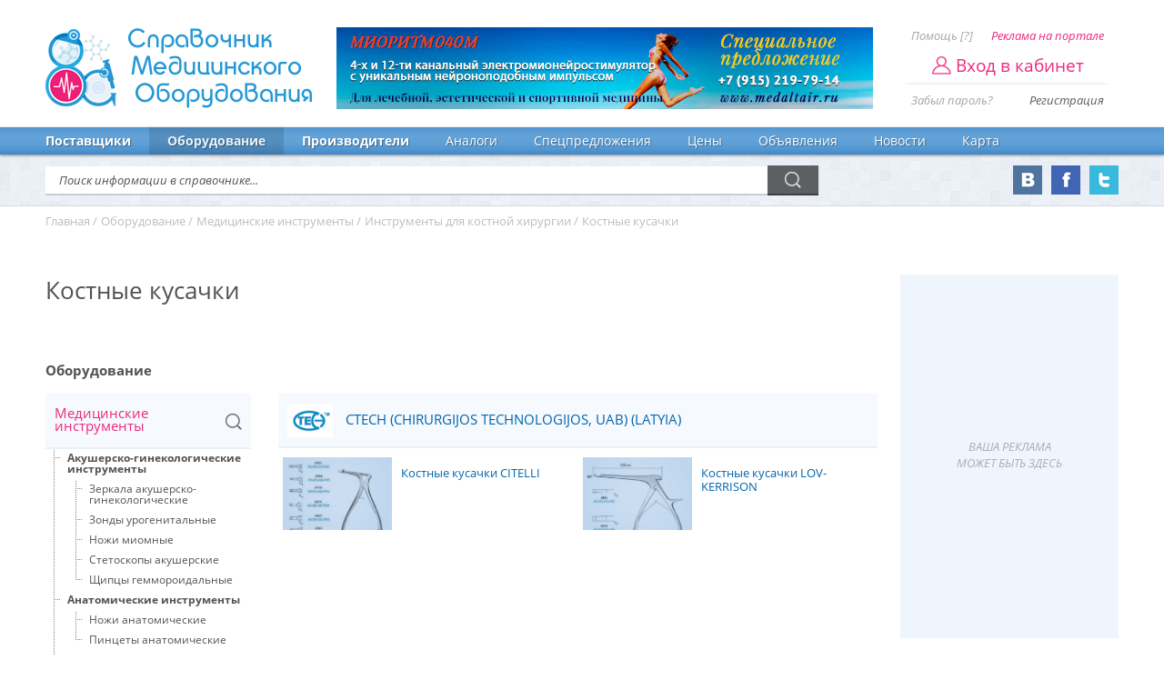

--- FILE ---
content_type: text/html; charset=utf-8
request_url: https://www.8a.ru/cat/equipment2368.php
body_size: 8638
content:
<!DOCTYPE html>
<html lang="ru">
<head>
<link rel="icon" href="/favicon.png" type="image/png" />
<meta charset="utf-8" />
<title>Костные кусачки. Справочник медициского оборудования 8A</title>
<meta name="keywords" content="медицинское оборудование, медицинская техника, медтехника, медоборудование, реанимационное, лабораторное, стоматологическое оборудование, гинекологические кресла, столы. рентген и томография, стерилизация, дезинфекция, функциональная диагностика, эндоскопия, медицинские приборы, medical equipment" />
<meta name="description" content="www.8a.ru Медицинское оборудование, медтехника. Справочник - производители и поставщики медицинской техники. Производители, торговые марки и поставщики. Иллюстрированный каталог содержит описание, фото и цены на оборудование." />
<link rel="canonical" href="https://www.8a.ru/cat/equipment2368.php" />
<meta name="viewport" content="width = 1280" />
<link href="/css/reset.css" rel="stylesheet" />
<link href="/css/8a.css?v=2.25" rel="stylesheet" />
<link href="/css/fast.css" rel="stylesheet" />
<link href="/css/categ.css" rel="stylesheet" />
<link href="/css/select2.css" rel="stylesheet"/>
<script src="/js/jquery.min.js"></script>
<script src="/js/plugins.js"></script>
<script src="/js/sly.min.js"></script>
<script src="/js/search.js"></script>
<script src="/js/gotop.js"></script>
<script src="/js/todo.js"></script>
<script src="/js/recl8a.js"></script>
<script src="/js/categ.js"></script>
<script src="/js/select2.js"></script>
</head>
<body>
<header>
	<div class="wrap">
		<div class="logo"><a href="/"><span><img src="/images/logo.png" alt="Справочник Медицинского Оборудования" /></span><span>Справочник<em>Медицинского</em><strong>Оборудования</strong></span></a></div>

<div class="account">
  			<a href="/feedback.php">Помощь [?]</a><a href="/reklama.php" class="rcl">Реклама на портале</a>
  			<a href="javascript:logn();"><span>Вход в кабинет</span></a>
  			<a href="/err.php?lost">Забыл пароль?</a><a href="/reg.php">Регистрация</a>
        <div class="entre">
          <form action="/login.php" enctype="multipart/form-data" name="lk" id="lk" method="post" onsubmit="return chepwd(this);">
            <input type="text" name="usrlogn" placeholder="Логин" />
            <input type="password" name="pswdusr" placeholder="Пароль" />
            <input type="submit" value="Вход" />
            <em></em>
          </form>
        </div>
  		</div>
<div class="reclama"><a href="http://medaltair.ru" target="_blank" rel="nofollow"><img src="/banners/altair-5d.jpg" alt="Миоритм 040 М - косметологический аппарат МЦ Альтаир" /></a></div>
	</div>
</header>
<!-- Yandex.Metrika counter --> <script type="text/javascript" > (function (d, w, c) { (w[c] = w[c] || []).push(function() { try { w.yaCounter24655910 = new Ya.Metrika2({ id:24655910, clickmap:true, trackLinks:true, accurateTrackBounce:true, webvisor:true }); } catch(e) { } }); var n = d.getElementsByTagName("script")[0], s = d.createElement("script"), f = function () { n.parentNode.insertBefore(s, n); }; s.type = "text/javascript"; s.async = true; s.src = "https://mc.yandex.ru/metrika/tag.js"; if (w.opera == "[object Opera]") { d.addEventListener("DOMContentLoaded", f, false); } else { f(); } })(document, window, "yandex_metrika_callbacks2"); </script> <noscript><div><img src="https://mc.yandex.ru/watch/24655910" style="position:absolute; left:-9999px;" alt="" /></div></noscript> <!-- /Yandex.Metrika counter -->
<nav itemscope="" itemtype="http://www.schema.org/SiteNavigationElement">
	<div class="wrap"><a href="/suppliers.php" itemprop="url">Поставщики</a><a href="/equipment.php" itemprop="url" class="act">Оборудование</a><a href="/manufactures.php" itemprop="url">Производители</a><a href="/analogs.php" itemprop="url">Аналоги</a><a href="/allspec.php" itemprop="url">Спецпредложения</a><a href="/prices/prices.php" itemprop="url">Цены</a><a href="/buy.php" itemprop="url">Объявления</a><a href="/news.php" itemprop="url">Новости</a><a href="/map.php" itemprop="url">Карта</a></div>
</nav>
<section>
	<div class="wrap">
		<div class="obram">
			<div class="cl2">
				<form action="/result.php" enctype="multipart/form-data" name="sForm" id="sForm" method="post" onsubmit="return chedat(this);">
					<input type="text" name="srche" id="srche" value="" autocomplete="off" placeholder="Поиск информации в справочнике..." /><input type="submit" name="subm" value="" />
          <p class="result8a" id="result8a"><span>Ничего не найдено...</span></p>
				</form>
			</div>
			<div class="cl3">
				<div><a href="#" target="_blank"><img src="/images/tw.png" alt="Страница Twitter" /></a></div>
				<div><a href="#" target="_blank"><img src="/images/fb.png" alt="Группа Facebook" /></a></div>
				<div><a href="https://vk.com/med8a" target="_blank"><img src="/images/vk.png" alt="Группа Вконтакте" /></a></div>
			</div>
		</div>
	</div>
</section>
<ol class="breadcrumbs" itemscope="" itemtype="http://schema.org/BreadcrumbList">
  <li itemprop="itemListElement" itemscope="" itemtype="http://schema.org/ListItem"><a href="/" itemprop="item"><span itemprop="name">Главная</span></a><meta itemprop="position" content="1" /> / </li>
  <li itemprop="itemListElement" itemscope="" itemtype="http://schema.org/ListItem"><a href="/equipment.php" itemprop="item"><span itemprop="name">Оборудование</span></a><meta itemprop="position" content="2" /> / </li>
  <li itemprop="itemListElement" itemscope="" itemtype="http://schema.org/ListItem"><a href="/cat/equipment389.php" itemprop="item"><span itemprop="name">Медицинские инструменты</span></a><meta itemprop="position" content="3" /> / </li>
<li itemprop="itemListElement" itemscope="" itemtype="http://schema.org/ListItem"><a href="/cat/equipment2356.php" itemprop="item"><span itemprop="name">Инструменты для костной хирургии</span></a><meta itemprop="position" content="4" /> / </li></li>
<li><span>Костные кусачки</span></li></li>
</ol>
<main>
	<div class="wrap">
    <div class="content">
      <h1>Костные кусачки</h1>
			<article>
<div class="inlinespez">
          </div>            <p class="pagins"><span>Смотреть раздел полностью</span></p>

            <h2>Оборудование</h2>
<div class="lemnu">
          <select name="fnavi" id="fnavi" style="width:100%;">
<option value="389" selected>Медицинские инструменты</option>
          </select>
          <div class="dtree"><div class="tne"><a href="/cat/equipment389.php" id="plid389">Медицинские инструменты</a></div>
<div class="tne"><span class="punkt">&nbsp;</span><a href="/cat/equipment2222.php" id="plid2222" class="s"><strong>Акушерско-гинекологические инструменты</strong></a><em>25&nbsp;наименований, 5&nbsp;производителей, 9&nbsp;поставщиков</em></div>
<div class="tne"><span class="then">&nbsp;</span><span class="punkt">&nbsp;</span><a href="/cat/equipment2403.php" id="plid2403" class="s">Зеркала акушерско-гинекологические</a><em>10&nbsp;наименований, 2&nbsp;производителя, 6&nbsp;поставщиков</em></div>
<div class="tne"><span class="then">&nbsp;</span><span class="punkt">&nbsp;</span><a href="/cat/equipment3820.php" id="plid3820" class="s">Зонды урогенитальные</a><em>8&nbsp;наименований, 1&nbsp;производитель, 3&nbsp;поставщика</em></div>
<div class="tne"><span class="then">&nbsp;</span><span class="punkt">&nbsp;</span><a href="/cat/equipment2223.php" id="plid2223" class="s">Ножи миомные</a><em>1&nbsp;наименование, 1&nbsp;производитель</em></div>
<div class="tne"><span class="then">&nbsp;</span><span class="punkt">&nbsp;</span><a href="/cat/equipment2232.php" id="plid2232" class="s">Стетоскопы акушерские</a><em>2&nbsp;наименования, 1&nbsp;производитель, 3&nbsp;поставщика</em></div>
<div class="tne"><span class="then">&nbsp;</span><span class="end">&nbsp;</span><a href="/cat/equipment2444.php" id="plid2444" class="s">Щипцы геммороидальные</a><em>2&nbsp;наименования, 1&nbsp;производитель, 3&nbsp;поставщика</em></div>
<div class="tne"><span class="punkt">&nbsp;</span><a href="/cat/equipment2224.php" id="plid2224" class="s"><strong>Анатомические инструменты</strong></a><em>8&nbsp;наименований, 3&nbsp;производителя, 5&nbsp;поставщиков</em></div>
<div class="tne"><span class="then">&nbsp;</span><span class="punkt">&nbsp;</span><a href="/cat/equipment2225.php" id="plid2225" class="s">Ножи анатомические</a><em>4&nbsp;наименования, 1&nbsp;производитель</em></div>
<div class="tne"><span class="then">&nbsp;</span><span class="end">&nbsp;</span><a href="/cat/equipment2443.php" id="plid2443" class="s">Пинцеты анатомические</a><em>3&nbsp;наименования, 1&nbsp;производитель, 3&nbsp;поставщика</em></div>
<div class="tne"><span class="punkt">&nbsp;</span><a href="/cat/equipment2196.php" id="plid2196" class="s"><strong>Измерительный инструмент</strong></a><em>80&nbsp;наименований, 6&nbsp;производителей, 21&nbsp;поставщик</em></div>
<div class="tne"><span class="then">&nbsp;</span><span class="punkt">&nbsp;</span><a href="/cat/equipment2197.php" id="plid2197" class="s">Гониометры</a><em>1&nbsp;наименование, 1&nbsp;производитель</em></div>
<div class="tne"><span class="then">&nbsp;</span><span class="punkt">&nbsp;</span><a href="/cat/equipment2216.php" id="plid2216" class="s">Игольчатое колесо</a><em>1&nbsp;наименование, 1&nbsp;производитель</em></div>
<div class="tne"><span class="then">&nbsp;</span><span class="punkt">&nbsp;</span><a href="/cat/equipment2218.php" id="plid2218" class="s">Измерительные линейки</a><em>8&nbsp;наименований, 1&nbsp;производитель</em></div>
<div class="tne"><span class="then">&nbsp;</span><span class="punkt">&nbsp;</span><a href="/cat/equipment3824.php" id="plid3824" class="s">Камертон медицинский</a><em>2&nbsp;наименования, 1&nbsp;производитель</em></div>
<div class="tne"><span class="then">&nbsp;</span><span class="punkt">&nbsp;</span><a href="/cat/equipment2211.php" id="plid2211" class="s">Кронциркули</a><em>2&nbsp;наименования, 2&nbsp;производителя</em></div>
<div class="tne"><span class="then">&nbsp;</span><span class="punkt">&nbsp;</span><a href="/cat/equipment2219.php" id="plid2219" class="s">Маркеры</a><em>1&nbsp;наименование, 1&nbsp;производитель</em></div>
<div class="tne"><span class="then">&nbsp;</span><span class="punkt">&nbsp;</span><a href="/cat/equipment2194.php" id="plid2194" class="s">Молотки перкуссионные</a><em>12&nbsp;наименований, 1&nbsp;производитель</em></div>
<div class="tne"><span class="then">&nbsp;</span><span class="punkt">&nbsp;</span><a href="/cat/equipment2230.php" id="plid2230" class="s">Рулетки</a><em>1&nbsp;наименование, 1&nbsp;производитель</em></div>
<div class="tne"><span class="then">&nbsp;</span><span class="punkt">&nbsp;</span><a href="/cat/equipment2195.php" id="plid2195" class="s">Стетоскопы и фонендоскопы</a><em>51&nbsp;наименование, 5&nbsp;производителей, 20&nbsp;поставщиков</em></div>
<div class="tne"><span class="then">&nbsp;</span><span class="end">&nbsp;</span><a href="/cat/equipment2233.php" id="plid2233" class="s">Цефалометры</a><em>1&nbsp;наименование, 1&nbsp;производитель</em></div>
<div class="tne"><span class="punkt">&nbsp;</span><a href="/cat/equipment2226.php" id="plid2226" class="s"><strong>Инструменты для анестезиологии и реанимации</strong></a><em>83&nbsp;наименования, 7&nbsp;производителей, 18&nbsp;поставщиков, <i class="pink">1&nbsp;спецпредложение</i></em></div>
<div class="tne"><span class="then">&nbsp;</span><span class="punkt">&nbsp;</span><a href="/cat/equipment2227.php" id="plid2227" class="s">Губорасширители</a><em>7&nbsp;наименований, 1&nbsp;производитель</em></div>
<div class="tne"><span class="then">&nbsp;</span><span class="punkt">&nbsp;</span><a href="/cat/equipment2228.php" id="plid2228" class="s">Роторасширитель</a><em>24&nbsp;наименования, 2&nbsp;производителя, 7&nbsp;поставщиков</em></div>
<div class="tne"><span class="then">&nbsp;</span><span class="punkt">&nbsp;</span><a href="/cat/equipment2203.php" id="plid2203" class="s">Трубки аспирационные</a><em>25&nbsp;наименований, 2&nbsp;производителя</em></div>
<div class="tne"><span class="then">&nbsp;</span><span class="punkt">&nbsp;</span><a href="/cat/equipment3406.php" id="plid3406" class="s">Трубки трахеостомические</a><em>7&nbsp;наименований, 2&nbsp;производителя</em></div>
<div class="tne"><span class="then">&nbsp;</span><span class="punkt">&nbsp;</span><a href="/cat/equipment3405.php" id="plid3405" class="s">Трубки эндотрахеальные</a><em>5&nbsp;наименований, 2&nbsp;производителя</em></div>
<div class="tne"><span class="then">&nbsp;</span><span class="punkt">&nbsp;</span><a href="/cat/equipment2234.php" id="plid2234" class="s">Шпатели</a><em>7&nbsp;наименований, 2&nbsp;производителя</em></div>
<div class="tne"><span class="then">&nbsp;</span><span class="punkt">&nbsp;</span><a href="/cat/equipment2235.php" id="plid2235" class="s">Щипцы</a><em>4&nbsp;наименования, 2&nbsp;производителя</em></div>
<div class="tne"><span class="then">&nbsp;</span><span class="end">&nbsp;</span><a href="/cat/equipment2229.php" id="plid2229" class="s">Языкодержатели</a><em>4&nbsp;наименования, 1&nbsp;производитель</em></div>
<div class="tne"><span class="punkt">&nbsp;</span><a href="/cat/equipment2356.php" id="plid2356" class="s"><strong>Инструменты для костной хирургии</strong></a><em>41&nbsp;наименование, 2&nbsp;производителя, 4&nbsp;поставщика</em></div>
<div class="tne"><span class="then">&nbsp;</span><span class="punkt">&nbsp;</span><a href="/cat/equipment2367.php" id="plid2367" class="s">Костные держатели</a><em>4&nbsp;наименования, 1&nbsp;производитель</em></div>
<div class="tne"><span class="then">&nbsp;</span><span class="punkt">&nbsp;</span><a href="/cat/equipment2368.php" id="plid2368" class="s">Костные кусачки</a><em>2&nbsp;наименования, 1&nbsp;производитель</em></div>
<div class="tne"><span class="then">&nbsp;</span><span class="punkt">&nbsp;</span><a href="/cat/equipment2357.php" id="plid2357" class="s">Костные щипцы</a><em>22&nbsp;наименования, 2&nbsp;производителя, 4&nbsp;поставщика</em></div>
<div class="tne"><span class="then">&nbsp;</span><span class="punkt">&nbsp;</span><a href="/cat/equipment2370.php" id="plid2370" class="s">Кюретки костные</a><em>9&nbsp;наименований, 1&nbsp;производитель</em></div>
<div class="tne"><span class="then">&nbsp;</span><span class="punkt">&nbsp;</span><a href="/cat/equipment2369.php" id="plid2369" class="s">Ножницы для гипса</a><em>3&nbsp;наименования, 1&nbsp;производитель</em></div>
<div class="tne"><span class="then">&nbsp;</span><span class="punkt">&nbsp;</span><a href="/cat/equipment2442.php" id="plid2442" class="s">Ножницы реберные</a><em>1&nbsp;наименование, 1&nbsp;производитель, 3&nbsp;поставщика</em></div>
<div class="tne"><span class="then">&nbsp;</span><span class="punkt">&nbsp;</span><a href="/cat/equipment2364.php" id="plid2364" class="s">Щипцы Листона</a><em>3&nbsp;наименования, 1&nbsp;производитель</em></div>
<div class="tne"><span class="then">&nbsp;</span><span class="punkt">&nbsp;</span><a href="/cat/equipment2365.php" id="plid2365" class="s">Щипцы Люера</a><em>1&nbsp;наименование, 1&nbsp;производитель</em></div>
<div class="tne"><span class="then">&nbsp;</span><span class="punkt">&nbsp;</span><a href="/cat/equipment2366.php" id="plid2366" class="s">Щипцы Хорсли</a><em>1&nbsp;наименование, 1&nbsp;производитель</em></div>
<div class="tne"><span class="then">&nbsp;</span><span class="end">&nbsp;</span><a href="/cat/equipment2372.php" id="plid2372" class="s">Элеваторы костные</a><em>6&nbsp;наименований, 1&nbsp;производитель</em></div>
<div class="tne"><span class="punkt">&nbsp;</span><a href="/cat/equipment712.php" id="plid712" class="s"><strong>Инструменты для хирургической стоматологии</strong></a><em>20&nbsp;наименований, 2&nbsp;производителя, 17&nbsp;поставщиков</em></div>
<div class="tne"><span class="then">&nbsp;</span><span class="punkt">&nbsp;</span><a href="/cat/equipment2375.php" id="plid2375" class="s"><strong>Щипцы стоматологические</strong></a><em>13&nbsp;наименований, 1&nbsp;производитель</em></div>
<div class="tne"><span class="then">&nbsp;</span><span class="then">&nbsp;</span><span class="end">&nbsp;</span><a href="/cat/equipment2374.php" id="plid2374" class="s">Щипцы для удаления зубов</a><em>12&nbsp;наименований, 1&nbsp;производитель</em></div>
<div class="tne"><span class="then">&nbsp;</span><span class="end">&nbsp;</span><a href="/cat/equipment2376.php" id="plid2376" class="s">Элеваторы зубные</a><em>6&nbsp;наименований, 1&nbsp;производитель</em></div>
<div class="tne"><span class="punkt">&nbsp;</span><a href="/cat/equipment2377.php" id="plid2377" class="s"><strong>Микрохирургические инструменты</strong></a><em>16&nbsp;наименований, 1&nbsp;производитель</em></div>
<div class="tne"><span class="then">&nbsp;</span><span class="punkt">&nbsp;</span><a href="/cat/equipment2378.php" id="plid2378" class="s">Иглодержатели микрохирургические</a><em>5&nbsp;наименований, 1&nbsp;производитель</em></div>
<div class="tne"><span class="then">&nbsp;</span><span class="punkt">&nbsp;</span><a href="/cat/equipment2380.php" id="plid2380" class="s">Микроножницы</a><em>6&nbsp;наименований, 1&nbsp;производитель</em></div>
<div class="tne"><span class="then">&nbsp;</span><span class="punkt">&nbsp;</span><a href="/cat/equipment2384.php" id="plid2384" class="s">Пинцеты микрохирургические</a><em>2&nbsp;наименования, 1&nbsp;производитель</em></div>
<div class="tne"><span class="then">&nbsp;</span><span class="end">&nbsp;</span><a href="/cat/equipment2381.php" id="plid2381" class="s">Шпатель микрохирургический</a><em>3&nbsp;наименования, 1&nbsp;производитель</em></div>
<div class="tne"><span class="punkt">&nbsp;</span><a href="/cat/equipment2387.php" id="plid2387" class="s"><strong>Ортодонтические инструменты</strong></a><em>9&nbsp;наименований, 1&nbsp;производитель</em></div>
<div class="tne"><span class="then">&nbsp;</span><span class="punkt">&nbsp;</span><a href="/cat/equipment2389.php" id="plid2389" class="s">Ложки- распаторы </a><em>1&nbsp;наименование, 1&nbsp;производитель</em></div>
<div class="tne"><span class="then">&nbsp;</span><span class="punkt">&nbsp;</span><a href="/cat/equipment2388.php" id="plid2388" class="s">Ножницы десневые</a><em>3&nbsp;наименования, 1&nbsp;производитель</em></div>
<div class="tne"><span class="then">&nbsp;</span><span class="end">&nbsp;</span><a href="/cat/equipment2390.php" id="plid2390" class="s">Щипцы ортодонтические</a><em>5&nbsp;наименований, 1&nbsp;производитель</em></div>
<div class="tne"><span class="punkt">&nbsp;</span><a href="/cat/equipment1839.php" id="plid1839" class="s"><strong>Оториноларингологические инструменты</strong></a><em>102&nbsp;наименования, 15&nbsp;производителей, 50&nbsp;поставщиков</em></div>
<div class="tne"><span class="then">&nbsp;</span><span class="punkt">&nbsp;</span><a href="/cat/equipment1356.php" id="plid1356" class="s"><strong>Ларингоскопы (Ручки и клинки)</strong></a><em>74&nbsp;наименования, 10&nbsp;производителей, 39&nbsp;поставщиков</em></div>
<div class="tne"><span class="then">&nbsp;</span><span class="then">&nbsp;</span><span class="punkt">&nbsp;</span><a href="/cat/equipment2310.php" id="plid2310" class="s">Клинки для ларингоскопов</a><em>34&nbsp;наименования, 6&nbsp;производителей, 22&nbsp;поставщика</em></div>
<div class="tne"><span class="then">&nbsp;</span><span class="then">&nbsp;</span><span class="end">&nbsp;</span><a href="/cat/equipment2288.php" id="plid2288" class="s">Ручки для клинков ларингоскопа</a><em>28&nbsp;наименований, 7&nbsp;производителей, 32&nbsp;поставщика</em></div>
<div class="tne"><span class="then">&nbsp;</span><span class="punkt">&nbsp;</span><a href="/cat/equipment2190.php" id="plid2190" class="s">Лобные рефлекторы</a><em>12&nbsp;наименований, 3&nbsp;производителя</em></div>
<div class="tne"><span class="then">&nbsp;</span><span class="punkt">&nbsp;</span><a href="/cat/equipment2192.php" id="plid2192" class="s"><strong>Офтальмоскопы и отоскопы</strong></a><em>3&nbsp;наименования, 2&nbsp;производителя</em></div>
<div class="tne"><span class="then">&nbsp;</span><span class="then">&nbsp;</span><span class="end">&nbsp;</span><a href="/cat/equipment2404.php" id="plid2404" class="s">Зеркала</a><em>0&nbsp;наименований, 0&nbsp;производителей</em></div>
<div class="tne"><span class="then">&nbsp;</span><span class="end">&nbsp;</span><a href="/cat/equipment2294.php" id="plid2294" class="s">Щипцы полипные</a><em>11&nbsp;наименований, 2&nbsp;производителя</em></div>
<div class="tne"><span class="punkt">&nbsp;</span><a href="/cat/equipment2220.php" id="plid2220" class="s"><strong>Офтальмологические инструменты</strong></a><em>44&nbsp;наименования, 3&nbsp;производителя</em></div>
<div class="tne"><span class="then">&nbsp;</span><span class="punkt">&nbsp;</span><a href="/cat/equipment2379.php" id="plid2379" class="s">Иглодержатель глазной</a><em>0&nbsp;наименований, 0&nbsp;производителей</em></div>
<div class="tne"><span class="then">&nbsp;</span><span class="punkt">&nbsp;</span><a href="/cat/equipment2382.php" id="plid2382" class="s">Крючки глазные</a><em>2&nbsp;наименования, 1&nbsp;производитель</em></div>
<div class="tne"><span class="then">&nbsp;</span><span class="punkt">&nbsp;</span><a href="/cat/equipment2221.php" id="plid2221" class="s">Ножи для офтальмологии</a><em>19&nbsp;наименований, 1&nbsp;производитель</em></div>
<div class="tne"><span class="then">&nbsp;</span><span class="punkt">&nbsp;</span><a href="/cat/equipment2469.php" id="plid2469" class="s">Ножницы офтальмологические</a><em>13&nbsp;наименований, 1&nbsp;производитель</em></div>
<div class="tne"><span class="then">&nbsp;</span><span class="punkt">&nbsp;</span><a href="/cat/equipment2385.php" id="plid2385" class="s">Пинцеты глазные</a><em>10&nbsp;наименований, 2&nbsp;производителя</em></div>
<div class="tne"><span class="then">&nbsp;</span><span class="end">&nbsp;</span><a href="/cat/equipment2386.php" id="plid2386" class="s">Пинцеты для контактных линз</a><em>2&nbsp;наименования, 1&nbsp;производитель</em></div>
<div class="tne"><span class="punkt">&nbsp;</span><a href="/cat/equipment943.php" id="plid943" class="s"><strong>Хирургические инструменты (Общая хирургия)</strong></a><em>559&nbsp;наименований, 13&nbsp;производителей, 24&nbsp;поставщика</em></div>
<div class="tne"><span class="then">&nbsp;</span><span class="punkt">&nbsp;</span><a href="/cat/equipment2213.php" id="plid2213" class="s">Дерматомы</a><em>3&nbsp;наименования, 1&nbsp;производитель</em></div>
<div class="tne"><span class="then">&nbsp;</span><span class="punkt">&nbsp;</span><a href="/cat/equipment2299.php" id="plid2299" class="s"><strong>Зажимы хирургические</strong></a><em>121&nbsp;наименование, 5&nbsp;производителей, 6&nbsp;поставщиков</em></div>
<div class="tne"><span class="then">&nbsp;</span><span class="then">&nbsp;</span><span class="punkt">&nbsp;</span><a href="/cat/equipment2312.php" id="plid2312" class="s">Атравматические зажимы</a><em>14&nbsp;наименований, 3&nbsp;производителя</em></div>
<div class="tne"><span class="then">&nbsp;</span><span class="then">&nbsp;</span><span class="punkt">&nbsp;</span><a href="/cat/equipment2307.php" id="plid2307" class="s">Зажимы для белья (Цапки)</a><em>12&nbsp;наименований, 1&nbsp;производитель</em></div>
<div class="tne"><span class="then">&nbsp;</span><span class="then">&nbsp;</span><span class="punkt">&nbsp;</span><a href="/cat/equipment2309.php" id="plid2309" class="s">Зажимы кровоостанавливающие</a><em>95&nbsp;наименований, 4&nbsp;производителя, 6&nbsp;поставщиков</em></div>
<div class="tne"><span class="then">&nbsp;</span><span class="then">&nbsp;</span><span class="end">&nbsp;</span><a href="/cat/equipment2308.php" id="plid2308" class="s">Зажимы с кремальерой</a><em>110&nbsp;наименований, 5&nbsp;производителей, 6&nbsp;поставщиков</em></div>
<div class="tne"><span class="then">&nbsp;</span><span class="punkt">&nbsp;</span><a href="/cat/equipment2344.php" id="plid2344" class="s">Иглодержатели</a><em>51&nbsp;наименование, 2&nbsp;производителя, 4&nbsp;поставщика</em></div>
<div class="tne"><span class="then">&nbsp;</span><span class="punkt">&nbsp;</span><a href="/cat/equipment2362.php" id="plid2362" class="s"><strong>Иглы хирургические</strong></a><em>9&nbsp;наименований, 4&nbsp;производителя, 9&nbsp;поставщиков</em></div>
<div class="tne"><span class="then">&nbsp;</span><span class="then">&nbsp;</span><span class="punkt">&nbsp;</span><a href="/cat/equipment3761.php" id="plid3761" class="s">Иглы сшивающие</a><em>2&nbsp;наименования, 2&nbsp;производителя, 6&nbsp;поставщиков</em></div>
<div class="tne"><span class="then">&nbsp;</span><span class="then">&nbsp;</span><span class="punkt">&nbsp;</span><a href="/cat/equipment3760.php" id="plid3760" class="s">Кожные степлеры</a><em>1&nbsp;наименование, 1&nbsp;производитель, 4&nbsp;поставщика</em></div>
<div class="tne"><span class="then">&nbsp;</span><span class="then">&nbsp;</span><span class="end">&nbsp;</span><a href="/cat/equipment2355.php" id="plid2355" class="s">Лигатурные иглы</a><em>6&nbsp;наименований, 2&nbsp;производителя, 4&nbsp;поставщика</em></div>
<div class="tne"><span class="then">&nbsp;</span><span class="punkt">&nbsp;</span><a href="/cat/equipment2204.php" id="plid2204" class="s">Канюли аспирационные</a><em>16&nbsp;наименований, 1&nbsp;производитель</em></div>
<div class="tne"><span class="then">&nbsp;</span><span class="punkt">&nbsp;</span><a href="/cat/equipment2383.php" id="plid2383" class="s">Крючки хирургические</a><em>2&nbsp;наименования, 1&nbsp;производитель</em></div>
<div class="tne"><span class="then">&nbsp;</span><span class="punkt">&nbsp;</span><a href="/cat/equipment1023.php" id="plid1023" class="s">Кусачки и Зажимы пуповины</a><em>2&nbsp;наименования, 1&nbsp;производитель</em></div>
<div class="tne"><span class="then">&nbsp;</span><span class="punkt">&nbsp;</span><a href="/cat/equipment2212.php" id="plid2212" class="s">Медицинские держатели лезвий</a><em>20&nbsp;наименований, 2&nbsp;производителя</em></div>
<div class="tne"><span class="then">&nbsp;</span><span class="punkt">&nbsp;</span><a href="/cat/equipment2371.php" id="plid2371" class="s">Молотки хирургические</a><em>1&nbsp;наименование, 1&nbsp;производитель</em></div>
<div class="tne"><span class="then">&nbsp;</span><span class="punkt">&nbsp;</span><a href="/cat/equipment2202.php" id="plid2202" class="s">Ножи и долото хирургические</a><em>16&nbsp;наименований, 1&nbsp;производитель</em></div>
<div class="tne"><span class="then">&nbsp;</span><span class="punkt">&nbsp;</span><a href="/cat/equipment2354.php" id="plid2354" class="s">Ножницы медицинские</a><em>43&nbsp;наименования, 4&nbsp;производителя, 10&nbsp;поставщиков</em></div>
<div class="tne"><span class="then">&nbsp;</span><span class="punkt">&nbsp;</span><a href="/cat/equipment2311.php" id="plid2311" class="s">Пинцеты медицинские</a><em>69&nbsp;наименований, 3&nbsp;производителя, 5&nbsp;поставщиков</em></div>
<div class="tne"><span class="then">&nbsp;</span><span class="punkt">&nbsp;</span><a href="/cat/equipment1114.php" id="plid1114" class="s"><strong>Режущие инструменты</strong></a><em>125&nbsp;наименований, 5&nbsp;производителей, 9&nbsp;поставщиков</em></div>
<div class="tne"><span class="then">&nbsp;</span><span class="then">&nbsp;</span><span class="punkt">&nbsp;</span><a href="/cat/equipment2193.php" id="plid2193" class="s">Ланцеты и жгуты</a><em>3&nbsp;наименования, 1&nbsp;производитель</em></div>
<div class="tne"><span class="then">&nbsp;</span><span class="then">&nbsp;</span><span class="punkt">&nbsp;</span><a href="/cat/equipment2290.php" id="plid2290" class="s">Лезвия для скальпелей</a><em>26&nbsp;наименований, 2&nbsp;производителя</em></div>
<div class="tne"><span class="then">&nbsp;</span><span class="then">&nbsp;</span><span class="punkt">&nbsp;</span><a href="/cat/equipment2289.php" id="plid2289" class="s">Ручки - держатели для скальпеля</a><em>9&nbsp;наименований, 2&nbsp;производителя</em></div>
<div class="tne"><span class="then">&nbsp;</span><span class="then">&nbsp;</span><span class="end">&nbsp;</span><a href="/cat/equipment2231.php" id="plid2231" class="s">Скальпели хирургические</a><em>89&nbsp;наименований, 5&nbsp;производителей, 9&nbsp;поставщиков</em></div>
<div class="tne"><span class="then">&nbsp;</span><span class="punkt">&nbsp;</span><a href="/cat/equipment2295.php" id="plid2295" class="s">Ретракторы</a><em>36&nbsp;наименований, 3&nbsp;производителя, 5&nbsp;поставщиков</em></div>
<div class="tne"><span class="then">&nbsp;</span><span class="punkt">&nbsp;</span><a href="/cat/equipment2363.php" id="plid2363" class="s">Щипцы хирургические</a><em>33&nbsp;наименования, 5&nbsp;производителей, 8&nbsp;поставщиков</em></div>
<div class="tne"><span class="then">&nbsp;</span><span class="end">&nbsp;</span><a href="/cat/equipment2373.php" id="plid2373" class="s">Элеваторы хирургические</a><em>12&nbsp;наименований, 1&nbsp;производитель</em></div>
<div class="tne"><span class="end">&nbsp;</span><a href="/cat/equipment2406.php" id="plid2406" class="s"><strong>Эндохирургические инструменты</strong></a><em>187&nbsp;наименований, 4&nbsp;производителя</em></div>
<div class="tne"><span class="empty">&nbsp;</span><span class="punkt">&nbsp;</span><a href="/cat/equipment3447.php" id="plid3447" class="s">Артрохирургия</a><em>16&nbsp;наименований, 1&nbsp;производитель</em></div>
<div class="tne"><span class="empty">&nbsp;</span><span class="punkt">&nbsp;</span><a href="/cat/equipment3418.php" id="plid3418" class="s">Вспомогательный инструмент</a><em>12&nbsp;наименований, 1&nbsp;производитель</em></div>
<div class="tne"><span class="empty">&nbsp;</span><span class="punkt">&nbsp;</span><a href="/cat/equipment3415.php" id="plid3415" class="s">Гинекология</a><em>12&nbsp;наименований, 1&nbsp;производитель</em></div>
<div class="tne"><span class="empty">&nbsp;</span><span class="punkt">&nbsp;</span><a href="/cat/equipment3417.php" id="plid3417" class="s">Гистеро- и резектоскопия</a><em>9&nbsp;наименований, 1&nbsp;производитель</em></div>
<div class="tne"><span class="empty">&nbsp;</span><span class="punkt">&nbsp;</span><a href="/cat/equipment3414.php" id="plid3414" class="s">Инструмент для извлечения тканей</a><em>24&nbsp;наименования, 2&nbsp;производителя</em></div>
<div class="tne"><span class="empty">&nbsp;</span><span class="punkt">&nbsp;</span><a href="/cat/equipment2413.php" id="plid2413" class="s"><strong>Инструмент для ортопедии и травматологии</strong></a><em>24&nbsp;наименования, 1&nbsp;производитель</em></div>
<div class="tne"><span class="empty">&nbsp;</span><span class="then">&nbsp;</span><span class="punkt">&nbsp;</span><a href="/cat/equipment2421.php" id="plid2421" class="s">Выкусыватели</a><em>3&nbsp;наименования, 1&nbsp;производитель</em></div>
<div class="tne"><span class="empty">&nbsp;</span><span class="then">&nbsp;</span><span class="punkt">&nbsp;</span><a href="/cat/equipment2418.php" id="plid2418" class="s">Зажим - щипцы</a><em>6&nbsp;наименований, 1&nbsp;производитель</em></div>
<div class="tne"><span class="empty">&nbsp;</span><span class="then">&nbsp;</span><span class="punkt">&nbsp;</span><a href="/cat/equipment2414.php" id="plid2414" class="s">Канюли артроскопические</a><em>2&nbsp;наименования, 1&nbsp;производитель</em></div>
<div class="tne"><span class="empty">&nbsp;</span><span class="then">&nbsp;</span><span class="punkt">&nbsp;</span><a href="/cat/equipment2419.php" id="plid2419" class="s">Ножницы клювовидные</a><em>6&nbsp;наименований, 1&nbsp;производитель</em></div>
<div class="tne"><span class="empty">&nbsp;</span><span class="then">&nbsp;</span><span class="punkt">&nbsp;</span><a href="/cat/equipment2415.php" id="plid2415" class="s">Троакары</a><em>3&nbsp;наименования, 1&nbsp;производитель</em></div>
<div class="tne"><span class="empty">&nbsp;</span><span class="then">&nbsp;</span><span class="punkt">&nbsp;</span><a href="/cat/equipment2420.php" id="plid2420" class="s">Щипцы биопсийные</a><em>3&nbsp;наименования, 1&nbsp;производитель</em></div>
<div class="tne"><span class="empty">&nbsp;</span><span class="then">&nbsp;</span><span class="end">&nbsp;</span><a href="/cat/equipment2417.php" id="plid2417" class="s">Щипцы крючкообразные</a><em>3&nbsp;наименования, 1&nbsp;производитель</em></div>
<div class="tne"><span class="empty">&nbsp;</span><span class="punkt">&nbsp;</span><a href="/cat/equipment2430.php" id="plid2430" class="s"><strong>Инструмент для оториноларингологии</strong></a><em>21&nbsp;наименование, 2&nbsp;производителя</em></div>
<div class="tne"><span class="empty">&nbsp;</span><span class="then">&nbsp;</span><span class="punkt">&nbsp;</span><a href="/cat/equipment2433.php" id="plid2433" class="s">Иглы инъекционные</a><em>1&nbsp;наименование, 1&nbsp;производитель</em></div>
<div class="tne"><span class="empty">&nbsp;</span><span class="then">&nbsp;</span><span class="punkt">&nbsp;</span><a href="/cat/equipment2432.php" id="plid2432" class="s">Канюли</a><em>1&nbsp;наименование, 1&nbsp;производитель</em></div>
<div class="tne"><span class="empty">&nbsp;</span><span class="then">&nbsp;</span><span class="punkt">&nbsp;</span><a href="/cat/equipment2434.php" id="plid2434" class="s">Кюретки и Ложки</a><em>2&nbsp;наименования, 1&nbsp;производитель</em></div>
<div class="tne"><span class="empty">&nbsp;</span><span class="then">&nbsp;</span><span class="punkt">&nbsp;</span><a href="/cat/equipment2436.php" id="plid2436" class="s">Ножницы риноскопические</a><em>5&nbsp;наименований, 2&nbsp;производителя</em></div>
<div class="tne"><span class="empty">&nbsp;</span><span class="then">&nbsp;</span><span class="punkt">&nbsp;</span><a href="/cat/equipment2435.php" id="plid2435" class="s">Скальпели</a><em>1&nbsp;наименование, 1&nbsp;производитель</em></div>
<div class="tne"><span class="empty">&nbsp;</span><span class="then">&nbsp;</span><span class="punkt">&nbsp;</span><a href="/cat/equipment2431.php" id="plid2431" class="s">Троакары риноскопические</a><em>1&nbsp;наименование, 1&nbsp;производитель</em></div>
<div class="tne"><span class="empty">&nbsp;</span><span class="then">&nbsp;</span><span class="end">&nbsp;</span><a href="/cat/equipment2437.php" id="plid2437" class="s">Щипцы риноскопические</a><em>10&nbsp;наименований, 2&nbsp;производителя</em></div>
<div class="tne"><span class="empty">&nbsp;</span><span class="punkt">&nbsp;</span><a href="/cat/equipment3416.php" id="plid3416" class="s">Инструмент для рассечения тканей</a><em>47&nbsp;наименований, 1&nbsp;производитель</em></div>
<div class="tne"><span class="empty">&nbsp;</span><span class="punkt">&nbsp;</span><a href="/cat/equipment3423.php" id="plid3423" class="s">Инструмент для соединения тканей</a><em>13&nbsp;наименований, 1&nbsp;производитель</em></div>
<div class="tne"><span class="empty">&nbsp;</span><span class="punkt">&nbsp;</span><a href="/cat/equipment3422.php" id="plid3422" class="s">Инструмент для создания экспозиции</a><em>18&nbsp;наименований, 1&nbsp;производитель</em></div>
<div class="tne"><span class="empty">&nbsp;</span><span class="punkt">&nbsp;</span><a href="/cat/equipment3425.php" id="plid3425" class="s">Инструмент доступа</a><em>23&nbsp;наименования, 2&nbsp;производителя</em></div>
<div class="tne"><span class="empty">&nbsp;</span><span class="punkt">&nbsp;</span><a href="/cat/equipment3424.php" id="plid3424" class="s">Оптика</a><em>15&nbsp;наименований, 1&nbsp;производитель</em></div>
<div class="tne"><span class="empty">&nbsp;</span><span class="punkt">&nbsp;</span><a href="/cat/equipment3420.php" id="plid3420" class="s">Пластическая хирургия</a><em>6&nbsp;наименований, 1&nbsp;производитель</em></div>
<div class="tne"><span class="empty">&nbsp;</span><span class="punkt">&nbsp;</span><a href="/cat/equipment3448.php" id="plid3448" class="s">Ринохирургия</a><em>15&nbsp;наименований, 1&nbsp;производитель</em></div>
<div class="tne"><span class="empty">&nbsp;</span><span class="punkt">&nbsp;</span><a href="/cat/equipment3421.php" id="plid3421" class="s">Сосудистая хирургия</a><em>10&nbsp;наименований, 1&nbsp;производитель</em></div>
<div class="tne"><span class="empty">&nbsp;</span><span class="punkt">&nbsp;</span><a href="/cat/equipment3419.php" id="plid3419" class="s">Урология</a><em>11&nbsp;наименований, 1&nbsp;производитель</em></div>
<div class="tne"><span class="empty">&nbsp;</span><span class="end">&nbsp;</span><a href="/cat/equipment3449.php" id="plid3449" class="s">Эндохирургия</a><em>91&nbsp;наименование, 2&nbsp;производителя</em></div>
</div></div>
          <script> lmnu('2368'); </script>
          <div class="equi" id="eq1479">
<div class="equalifer"><a href="/firms/f1479.php"><img src="/kat/logo/893.png" alt="CTECH (CHIRURGIJOS TECHNOLOGIJOS, UAB) (LATYIA)" /> CTECH (CHIRURGIJOS TECHNOLOGIJOS, UAB) (LATYIA)</a></div>
<div class="item">
    					<div class="pho" style="background-image:url(/kat/big/13133.jpg);"><a href="/print/16191.php" class="imag">&nbsp;</a></div><div class="context"><a href="/print/16191.php">Костные кусачки CITELLI</a></div>
            </div><div class="item">
    					<div class="pho" style="background-image:url(/kat/big/13132.jpg);"><a href="/print/16190.php" class="imag">&nbsp;</a></div><div class="context"><a href="/print/16190.php">Костные кусачки LOV-KERRISON</a></div>
            </div></div>
          <p class="pagins"><span>Смотреть раздел полностью</span></p>

<div class="pream">
            <p><strong>Костные кусачки</strong></p>
            <p>Костные кусачки - хирургический инструмент, которым можно отсекать большие участки кости. Закругленный режущий край кусачек очень удобен в работе.</p>
          </div>
</article>
    </div>
    <aside>
      <div class="recl"><!-- Yandex.RTB R-A-1371-11 -->
<div id="yandex_rtb_R-A-1371-11"></div>
<script type="text/javascript">
    (function(w, d, n, s, t) {
        w[n] = w[n] || [];
        w[n].push(function() {
            Ya.Context.AdvManager.render({
                blockId: "R-A-1371-11",
                renderTo: "yandex_rtb_R-A-1371-11",
                async: true
            });
        });
        t = d.getElementsByTagName("script")[0];
        s = d.createElement("script");
        s.type = "text/javascript";
        s.src = "//an.yandex.ru/system/context.js";
        s.async = true;
        t.parentNode.insertBefore(s, t);
    })(this, this.document, "yandexContextAsyncCallbacks");
</script></div>
			<div class="rating">
        <p>Топ-лист поставщиков:</p>
<div><span><a href="/firms/supplier80.php" style="background-image:url(/images/logotypes/diamed.png);">&nbsp;</a></span></div><div><span><a href="/firms/supplier6037.php" style="background-image:url(/images/logotypes/618_qfto1c31bl.png);">&nbsp;</a></span></div><div><span><a href="/firms/supplier108.php" style="background-image:url(/images/logotypes/altair.jpg);">&nbsp;</a></span></div><div><span><a href="/firms/supplier1.php" style="background-image:url(/images/logotypes/208_y3ze50w7ex.jpg);">&nbsp;</a></span></div><div><span><a href="/firms/supplier8226.php" style="background-image:url(/images/logotypes/464_d3q98swn35.png);">&nbsp;</a></span></div><div><span><a href="/firms/supplier4788.php" style="background-image:url(/images/logotypes/konvers.jpeg);">&nbsp;</a></span></div><div><span><a href="/firms/supplier4378.php" style="background-image:url(/images/logotypes/esm.png);">&nbsp;</a></span></div><div><span><a href="/firms/supplier2838.php" style="background-image:url(/images/logotypes/medprom.png);">&nbsp;</a></span></div><div><span><a href="/firms/supplier4933.php" style="background-image:url(/images/logotypes/dealmed.png);">&nbsp;</a></span></div><div><span><a href="/rating.php"><em>Рейтинг поставщиков медтехники</em></a></span></div>
      </div>
      <div class="clear">&nbsp;</div>
      <div class="recl">
        <!-- Yandex.RTB R-A-1371-5 -->
        <div id="yandex_rtb_R-A-1371-5"></div>
        <script type="text/javascript">
          (function(w, d, n, s, t) {
              w[n] = w[n] || [];
              w[n].push(function() {
                  Ya.Context.AdvManager.render({
                      blockId: "R-A-1371-5",
                      renderTo: "yandex_rtb_R-A-1371-5",
                      async: true,
                      pageNumber: 2
                  });
              });
              t = d.getElementsByTagName("script")[0];
              s = d.createElement("script");
              s.type = "text/javascript";
              s.src = "//an.yandex.ru/system/context.js";
              s.async = true;
              t.parentNode.insertBefore(s, t);
          })(this, this.document, "yandexContextAsyncCallbacks");
        </script>
      </div>
    </aside>
  </div>
</div>
</main>
<!-- BEGIN JIVOSITE CODE {literal} -->
<script type='text/javascript'>
(function(){ var widget_id = 'Kcfc4GKc96';var d=document;var w=window;function l(){
var s = document.createElement('script'); s.type = 'text/javascript'; s.async = true; s.src = '//code.jivosite.com/script/widget/'+widget_id; var ss = document.getElementsByTagName('script')[0]; ss.parentNode.insertBefore(s, ss);}if(d.readyState=='complete'){l();}else{if(w.attachEvent){w.attachEvent('onload',l);}else{w.addEventListener('load',l,false);}}})();</script>
<!-- {/literal} END JIVOSITE CODE -->
<footer>
	<div class="lenta">
		<div class="wrap">2023 &copy; Справочник медицинского оборудования 8a.ru</div>
	</div>
	<div class="wrap">
		<div class="lefta">
			<p><strong>Справочник не занимается продажей медицинского оборудования</strong>.</p>
			<p>Все цены на оборудование устанавливаются поставщиками самостоятельно из личного кабинета.</p>
			<p><!-- Yandex.Metrika informer --> <a href="https://metrika.yandex.ru/stat/?id=24655910&amp;from=informer" target="_blank" rel="nofollow"><img src="https://informer.yandex.ru/informer/24655910/1_1_ECFFFFFF_CCE5FFFF_0_pageviews" style="width:80px; height:15px; border:0;" alt="Яндекс.Метрика" title="Яндекс.Метрика: данные за сегодня (просмотры)" class="ym-advanced-informer" data-cid="24655910" data-lang="ru" /></a> <!-- /Yandex.Metrika informer --></p>
			<p><a href="/privacy.php">Политика конфиденциальности</a></p>
      <p><a href="/unsubscribe.php">Отписаться от рассылки</a></p>
		</div>
		<div class="righta">
			<p><strong>Работаем над ошибками</strong></p>
			<p>Если вы обнаружили ошибку в справочнике, то отправьте нам информацию на <a href="mailto:info@8a.ru">info@8a.ru</a> и мы обязательно исправим ошибку.</p>
			<p><strong>Собираем информацию о производителях медицинского оборудования</strong></p>
			<p>Если вы производите медицинское оборудование, косметологическое оборудование или лабораторное оборудование и хотите разместить его на портале 8a.ru, Вы можете отправить нам запрос на <a href="mailto:info@8a.ru">info@8a.ru</a>.</p>
		</div>
	</div>
</footer>
<a href="#0" class="cd-top">Top</a>
<!-- Rating@Mail.ru counter -->
<script>var _tmr = window._tmr || (window._tmr = []);
_tmr.push({id: "1005983", type: "pageView", start: (new Date()).getTime()});
(function (d, w, id) {
  if (d.getElementById(id)) return;
  var ts = d.createElement("script"); ts.type = "text/javascript"; ts.async = true; ts.id = id;
  ts.src = (d.location.protocol == "https:" ? "https:" : "http:") + "//top-fwz1.mail.ru/js/code.js";
  var f = function () {var s = d.getElementsByTagName("script")[0]; s.parentNode.insertBefore(ts, s);};
  if (w.opera == "[object Opera]") { d.addEventListener("DOMContentLoaded", f, false); } else { f(); }
})(document, window, "topmailru-code");
</script><noscript><div>
<img src="//top-fwz1.mail.ru/counter?id=1005983;js=na" style="border:0;position:absolute;left:-9999px;" alt="" />
</div></noscript><!-- //Rating@Mail.ru counter -->
</body>
</html>


--- FILE ---
content_type: text/css
request_url: https://www.8a.ru/css/fast.css
body_size: 1016
content:
section{ display: block; position: relative; min-width: 1180px; height: 56px; background: url(../images/bg.jpg) repeat-x left; border-bottom: 1px solid #d6d9dc; z-index: 2; }
section .obram{ display: table; width: 100%; height: 56px; }

section .obram .cl2{ display: table-cell; vertical-align: middle; min-width: 470px; max-width: 790px; }
section .obram .cl2 form{ display: table; position: relative; width: 100%; height: 32px; line-height: 32px; margin: 0; clear: both; }
section .obram .cl2 form input[type="text"]{ display: inline-block; width: -webkit-calc(100% - 56px); width: -moz-calc(100% - 56px); width: calc(100% - 56px); height: 30px; line-height: 30px; font: 0.8em OpenI; color: #525252; text-indent: 15px; background: #ffffff; border-bottom: 2px solid #cdcdcd; }
section .obram .cl2 form input[type="submit"]{ display: inline-block; width: 56px; height: 33px; line-height: 33px; background: #5d6062 url(../images/lupa.png) no-repeat center center; border-bottom: 2px solid #3d3f41; cursor: pointer; }
section .obram .cl2 form p{ margin: 0; line-height: 20px; }
section .obram .cl2 form p input[type="radio"]{ cursor: pointer; }
section .obram .cl2 form p label{ cursor: pointer; font-size: 0.7em; margin: 0px 18px 0px 2px; }
section .obram .cl2 form p#result8a{ display: none; position: absolute; width: 100%; margin-top: -3px; background: rgba(255,255,255,0.9); box-shadow: 0px 3px 5px rgba(0,0,0,0.092); box-sizing: border-box; max-height: 300px; overflow-y: auto; overflow-x: hidden; }
section .obram .cl2 form p#result8a span{ display: block; padding: 5px 15px; white-space: nowrap; font-size: 0.8em; line-height: normal; color: #525252; }
section .obram .cl2 form p#result8a span:hover{ background-color: #5897fb; color: #ffffff; }
section .obram .cl2 form p#result8a span:hover a{ color: #ffffff; }
section .obram .cl2 form p#result8a span a em{ display: block; opacity: 0.7; font: 0.8em OpenR; }
section .obram .cl2 form p#result8a .spez{ background: rgba(255,235,59,0.2); }
section .obram .cl2 form p#result8a .mane{ display: block; width: 100%; background: rgba(255,255,255,0.9); position: relative; z-index: 10000; text-align: left; }
section .obram .cl2 form p#result8a .mane:hover{ background: rgba(255,255,255,0.9); }
section .obram .cl2 form p#result8a .mane a{ display: inline-block; vertical-align: middle; width: 100px; height: 41px; overflow: hidden; margin: 10px 15px 22px 0px; font-size: 0.76em; white-space: pre-wrap; text-align: center; }
section .obram .cl2 form p#result8a .mane a b{ display: block; width: 100%; height: 27px; background-size: contain; background-repeat: no-repeat; background-position: center center; margin: 0px auto 2px auto; }
section .obram .cl2 form p#result8a .mane:hover a{ color: #0065AC; }
section .obram .cl2 form p#result8a .maner{ display: block; background: rgba(255,255,255,0.9); position: relative; z-index: 10000; float: right; max-width: 100px; text-align: center; }
section .obram .cl2 form p#result8a .maner:hover{ background: rgba(255,255,255,0.9); }
section .obram .cl2 form p#result8a .maner a{ display: block; width: 100px; height: 41px; overflow: hidden; margin: 10px 0px 22px 0px; font-size: 0.76em; white-space: pre-wrap; }
section .obram .cl2 form p#result8a .maner a:last-child{ margin: 10px 0px 2px 0px; }
section .obram .cl2 form p#result8a .maner a b{ display: block; width: 100%; height: 27px; background-size: contain; background-repeat: no-repeat; background-position: center center; margin: 0px auto 2px auto; }
section .obram .cl2 form p#result8a .maner:hover a{ color: #0065AC; }
section .obram .cl2 form p#result8a .fulls{ clear: both; background: #5d6062; border-bottom: 3px solid #3d3f41; cursor: pointer; }
section .obram .cl2 form p#result8a .fulls b{ display: block; width: 270px; margin: 0 auto; background: url(../images/lupa.png) no-repeat center right; color: #ffffff; }

section .obram .cl3{ display: table-cell; vertical-align: middle; min-width: 240px; width: 240px; padding-left: 90px; text-align: right; }
section .obram .cl3 div{ display: block; float: right; margin: 1px 0px 0px 10px; width: 32px; height: 32px; }
section .obram .cl3 div a{ display: block; width: 32px; height: 32px; }

--- FILE ---
content_type: application/javascript; charset=UTF-8
request_url: https://www.8a.ru/js/categ.js
body_size: 694
content:
function lmnu(a){
	$(document).ready(function(){
		$("#plid"+a).css("color","#ee287d");
  });
};
$(document).ready(function(){
  $("#fnavi").select2({
    placeholder: "Выбрать раздел",
		ajax: {
      url: '/categlist.php',
      dataType: 'json',
      delay: 250,
      data: function (params) {
        return { q: params.term };
      },
      processResults: function (data) {
        return { results: data };
      },
      cache: true
    }
  }).on('change', function (e) {
    location.href = '/cat/equipment'+$(this).val()+'.php';
  }); 
    var dataArray = new Array();
    dataArray.push({ "Name": 'MyNewItem', "Id": 'MyNewItemId' });
    $("#fnavi").select2("data", dataArray);
  $(".pagins span").click(function(){
    window.history.pushState('', '', window.location.pathname);
    $("div[id^=hid]").css("display","none");
    $("div[id^=eq").css("display","none");
    $(".equi").css("display","block");
    $(".pagins b, .pagins i, .pagins a").css("display","inline-block");
    $(".pagins span").css("display","none");
  });
	var hasha = location.hash.split("#");
	if(location.hash!=""){
    $(".equi").css("display","none");
    $("#eq"+hasha[1]).css("display","block");
    if($('.equi').length == $("#eq"+hasha[1]).length){  } else{
      $("div[id^=hid]").css("display","inline-block");
      $(".pagins b, .pagins i, .pagins a").css("display","none");
      $(".pagins span").css("display","block");
    };
  };
  $(window).bind('hashchange', function() {
    var hasha = location.hash.split("#");
    if(location.hash!=""){
      $(".equi").css("display","none");
      $("#eq"+hasha[1]).css("display","block");
      if($('.equi').length == $("#eq"+hasha[1]).length){  } else{
        $("div[id^=hid]").css("display","inline-block");
        $(".pagins b, .pagins i, .pagins a").css("display","none");
        $(".pagins span").css("display","block");
      };
    };
  });
});

--- FILE ---
content_type: application/javascript; charset=UTF-8
request_url: https://www.8a.ru/js/todo.js
body_size: 760
content:
function logn(){
  $(document).ready(function(){
    $(".entre form").toggleClass("active");
    if($(".entre form").attr("class")=="active"){
      $(".entre form input").eq(0).focus();
    };
  });
};
function focusElement(formName, elemName) {
	var elem = document.forms[formName].elements[elemName]; $("#"+elemName).focus(); $("#"+elemName).select();
    elem.style.borderColor="#ee287d";
};
function isNotE(elem){
  var str = elem.value;
  var re = /.+/;
  if(!str.match(re)){
    $(document).ready(function(){
      $("#lk input, #lke input").css("border-color","#cdcdcd");
      $("#lk input[type='submit'], #lke input[type='submit']").css("border-color","#3d3f41");
      setTimeout("focusElement('" + elem.form.name + "', '" + elem.name + "')", 0);
      $("form em").html("введите данные");
      $("form em").css("display","block");
    });
    return false;
  } else {
    return true;
  };
};
function chelst(form){
  if(isNotE(form.emla)){
    return true;
  }
  return false;
};
function chepwd(form){
  if(isNotE(form.usrlogn)){
    if(isNotE(form.pswdusr)){
      return true;
    }
  }
  return false;
};
$(document).ready(function(){
  $(document).click(function (e){
		var div = $(".entre, .account");
		if(!div.is(e.target) && div.has(e.target).length === 0){
      $(".entre form").removeClass();
		};
	});
});
var hry;
function doRateDesign(){
  $(document).ready(function (e){
    if(hry != null){ hry.abort(); };
    console.log($("form[name=newdesite] textarea").val());
    hry = $.get("/dorate.php", { g: $("form[name=newdesite] input[type=radio]:checked").val(), t: $("form[name=newdesite] textarea").val() }, function(data){
      $("form[name=newdesite]").html(data);
    });
  });
};